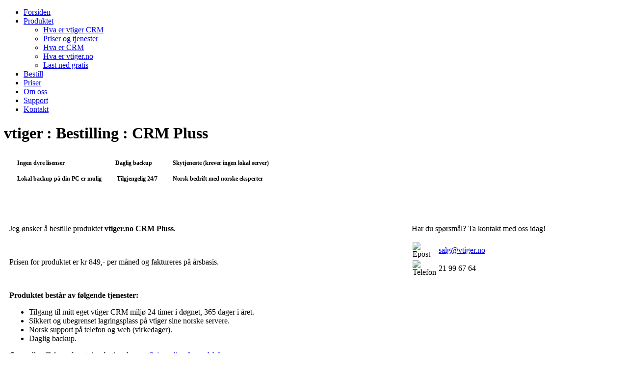

--- FILE ---
content_type: text/html; charset=utf-8
request_url: http://www.vtiger.no/bestill-vtigercrmpluss/bestilling/bestill-vtiger-crm-pluss
body_size: 6111
content:
<!DOCTYPE html PUBLIC "-//W3C//DTD XHTML 1.0 Transitional//EN" "http://www.w3.org/TR/xhtml1/DTD/xhtml1-transitional.dtd">
<html xmlns="http://www.w3.org/1999/xhtml" xml:lang="nb-no" lang="nb-no" >
<head><link rel="stylesheet" type="text/css" href="/plugins/editors/jckeditor/typography/typography.php"/>
	  <base href="http://www.vtiger.no/bestill-vtigercrmpluss/bestilling/bestill-vtiger-crm-pluss" />
  <meta http-equiv="content-type" content="text/html; charset=utf-8" />
  <meta name="keywords" content="vtiger salgstøtte crm kundebehandling sandefjord oslo vestfold Norge" />
  <meta name="author" content="Super User" />
  <meta name="title" content="bestill-vtigercrmpluss - vTiger Norge" />
  <meta name="description" content="vtiger.no - salgstøtte og kundebehandling basert på åpen kildekode" />
  <meta name="generator" content="Joomla! - Open Source Content Management" />
  <title>bestill-vtigercrmpluss - vTiger Norge</title>
  <link href="/favicon.ico" rel="shortcut icon" type="image/vnd.microsoft.icon" />
  <link rel="stylesheet" href="/plugins/system/rokbox/themes/light/rokbox-style.css" type="text/css" />
  <link rel="stylesheet" href="/libraries/gantry/css/grid-12.css" type="text/css" />
  <link rel="stylesheet" href="/libraries/gantry/css/gantry.css" type="text/css" />
  <link rel="stylesheet" href="/libraries/gantry/css/joomla.css" type="text/css" />
  <link rel="stylesheet" href="/templates/rt_omnicron/css/joomla.css" type="text/css" />
  <link rel="stylesheet" href="/templates/rt_omnicron/css/style1.css" type="text/css" />
  <link rel="stylesheet" href="/templates/rt_omnicron/css/extended.css" type="text/css" />
  <link rel="stylesheet" href="/templates/rt_omnicron/css/demo-styles.css" type="text/css" />
  <link rel="stylesheet" href="/templates/rt_omnicron/css/template.css" type="text/css" />
  <link rel="stylesheet" href="/templates/rt_omnicron/css/template-chrome.css" type="text/css" />
  <link rel="stylesheet" href="/templates/rt_omnicron/css/template-webkit.css" type="text/css" />
  <link rel="stylesheet" href="/templates/rt_omnicron/css/typography.css" type="text/css" />
  <link rel="stylesheet" href="/templates/rt_omnicron/css/fusionmenu.css" type="text/css" />
  <link rel="stylesheet" href="/components/com_foxcontact/css/neon.css" type="text/css" />
  <style type="text/css">
.rt-pagination {display: none;}body #rt-logo {width:300px;height:50px;}
  </style>
  <script src="/media/system/js/mootools-core.js" type="text/javascript"></script>
  <script src="/media/system/js/core.js" type="text/javascript"></script>
  <script src="/media/system/js/caption.js" type="text/javascript"></script>
  <script src="/media/system/js/mootools-more.js" type="text/javascript"></script>
  <script src="/plugins/system/rokbox/rokbox.js" type="text/javascript"></script>
  <script src="/plugins/system/rokbox/themes/light/rokbox-config.js" type="text/javascript"></script>
  <script src="/templates/rt_omnicron/js/gantry-articledetails.js" type="text/javascript"></script>
  <script src="/libraries/gantry/js/gantry-morearticles.js" type="text/javascript"></script>
  <script src="/libraries/gantry/js/gantry-smartload.js" type="text/javascript"></script>
  <script src="/libraries/gantry/js/gantry-buildspans.js" type="text/javascript"></script>
  <script src="/libraries/gantry/js/gantry-inputs.js" type="text/javascript"></script>
  <script src="/libraries/gantry/js/browser-engines.js" type="text/javascript"></script>
  <script src="/modules/mod_roknavmenu/themes/fusion/js/fusion.js" type="text/javascript"></script>
  <script src="/index.php?option=com_foxcontact&amp;view=loader&amp;owner=module&amp;id=115&amp;type=js&amp;filename=jtext" type="text/javascript"></script>
  <script src="/components/com_foxcontact/js/fileuploader.js" type="text/javascript"></script>
  <script type="text/javascript">
window.addEvent('load', function() {
				new JCaption('img.caption');
			}); var _gaq = _gaq || [];
  _gaq.push(['_setAccount', 'UA-39795618-1']);
  _gaq.push(['_trackPageview']);

  (function() {
    var ga = document.createElement('script'); ga.type = 'text/javascript'; ga.async = true;
    ga.src = ('https:' == document.location.protocol ? 'https://ssl' : 'http://www') + '.google-analytics.com/ga.js';
    var s = document.getElementsByTagName('script')[0]; s.parentNode.insertBefore(ga, s);
  })();
var rokboxPath = '/plugins/system/rokbox/';window.addEvent('domready', function() { new GantryMoreArticles({'leadings': 0, 'moreText': 'Load More Articles', 'url': '/bestill-vtigercrmpluss/bestilling/bestill-vtiger-crm-pluss?tmpl=component&amp;type=raw'}); })window.addEvent('domready', function() {new GantrySmartLoad({'offset': {'x': 200, 'y': 200}, 'placeholder': '/templates/rt_omnicron/images/blank.gif', 'exclusion': ['ul.menutop,div.roktabs-wrapper,span.image,div.fusion-submenu-wrapper,.module-content ul.menu .image,.roknewspager-div a,#rokintroscroller,.feature-block .image-full']}); });	var _gaq = _gaq || [];
	_gaq.push(['_setAccount', 'UA-39795618-1']);
	_gaq.push(['_trackPageview']);

	(function() {
	var ga = document.createElement('script'); ga.type = 'text/javascript'; ga.async = true;
	ga.src = ('https:' == document.location.protocol ? 'https://ssl' : 'http://www') + '.google-analytics.com/ga.js';
	var s = document.getElementsByTagName('script')[0]; s.parentNode.insertBefore(ga, s);
	})();
	
			window.addEvent('domready', function() {
				var modules = ['rt-block'];
				var header = ['h3','h2','h1'];
				GantryBuildSpans(modules, header);
			});
		InputsExclusion.push('.content_vote','#rt-popup','#rt-popuplogin','#vmMainPage')            window.addEvent('domready', function() {
                new Fusion('ul.menutop', {
                    pill: 0,
                    effect: 'slide and fade',
                    opacity:  1,
                    hideDelay:  500,
                    centered:  0,
                    tweakInitial: {'x': -11, 'y': -5},
                    tweakSubsequent: {'x':  0, 'y':  0},
                    tweakSizes: {'width': 20, 'height': 20},
                    menuFx: {duration:  300, transition: Fx.Transitions.Circ.easeOut},
                    pillFx: {duration:  400, transition: Fx.Transitions.Back.easeOut}
                });
            });
            
  </script>
</head>
<!-- LIVE CHAT HELPER  -->
<script type="text/javascript">
var LHCChatOptions = {};
LHCChatOptions.opt = {widget_height:340,widget_width:300,popup_height:520,popup_width:500};
(function() {
var po = document.createElement('script'); po.type = 'text/javascript'; po.async = true;
po.src = 'https://chat.online4u.no:444/online4u.no/index.php/nor/chat/getstatus/(position)/bottom_right/(hide_offline)/true/(check_operator_messages)/true/(top)/350/(units)/pixels';
var s = document.getElementsByTagName('script')[0]; s.parentNode.insertBefore(po, s);
})();
</script>
<!-- LIVE CHAT HELPER -->

	<body  class="backgroundlevel-high bodylevel-high cssstyle-style1 readonstyle-button fixedfooter-0 font-family-helvetica font-size-is-default menu-type-fusionmenu col12 option-com-content menu-bestill-vtigercrmpluss ">
		<div id="rt-page-background">
						<div id="rt-drawer">
				<div class="rt-container">
										<div class="clear"></div>
				</div>
			</div>
									<div id="rt-header-surround"><div id="rt-header-surround2"><div id="rt-header-overlay">
												<div id="rt-header">
					<div class="rt-container">
						
<div class="rt-grid-4 rt-alpha">
    			<div class="rt-block">
    	    	<a href="/" id="rt-logo"></a>
    		</div>
	    
</div>
<div class="rt-grid-8 rt-omega">
    <div class="rt-fusionmenu">
<div class="nopill">
<div class="rt-menubar"><div class="rt-menubar2"><div class="rt-menubar3">
    <ul class="menutop level1 " >
                        <li class="item101 root" >
                            <a class="orphan item bullet" href="/"  >
                    <span>
                                        Forsiden                                                            </span>
                </a>
            
                    </li>
                                <li class="item118 parent root" >
                            <a class="daddy item bullet" href="/produktet/produkt/hva-er-vtiger-crm"  >
                    <span>
                                        Produktet                                                            <span class="daddyicon"></span>
                                        </span>
                </a>
            
                                                <div class="fusion-submenu-wrapper navigation-overlay- level2" style="width:180px;">
                        
                        <ul class="level2" style="width:180px;">
                                                                                                        <li class="item140" >
                            <a class="orphan item bullet" href="/produktet/produkt/hva-er-vtiger-crm"  >
                    <span>
                                        Hva er vtiger CRM                                                            </span>
                </a>
            
                    </li>
                                                                                                                                                <li class="item141" >
                            <a class="orphan item bullet" href="/priser-og-tjenester/produkt/priser-og-tjenester"  >
                    <span>
                                        Priser og tjenester                                                            </span>
                </a>
            
                    </li>
                                                                                                                                                <li class="item139" >
                            <a class="orphan item bullet" href="/hva-er-crm/produkt/hva-er-crm"  >
                    <span>
                                        Hva er CRM                                                            </span>
                </a>
            
                    </li>
                                                                                                                                                <li class="item144" >
                            <a class="orphan item bullet" href="/hva-er-crm-vtiger-no/produkt/hva-er-crm-vtiger-no"  >
                    <span>
                                        Hva er vtiger.no                                                            </span>
                </a>
            
                    </li>
                                                                                                                                                <li class="item142" >
                            <a class="orphan item bullet" href="/lastned/produkt/lastned"  >
                    <span>
                                        Last ned gratis                                                            </span>
                </a>
            
                    </li>
                                                                                            </ul>

                                                <div class="drop-bot"></div>
                    </div>
                                    </li>
                                <li class="item145 root" >
                            <a class="orphan item bullet" href="/priser-og-tjenester/produkt/priser-og-tjenester"  >
                    <span>
                                        Bestill                                                            </span>
                </a>
            
                    </li>
                                <li class="item146 root" >
                            <a class="orphan item bullet" href="/priser-og-tjenester/produkt/priser-og-tjenester"  >
                    <span>
                                        Priser                                                            </span>
                </a>
            
                    </li>
                                <li class="item102 root" >
                            <a class="orphan item bullet" href="/om-oss/bedrift/om-oss"  >
                    <span>
                                        Om oss                                                            </span>
                </a>
            
                    </li>
                                <li class="item103 root" >
                            <a class="orphan item bullet" href="https://helpdesk.online4u.no" target="_blank" >
                    <span>
                                        Support                                                            </span>
                </a>
            
                    </li>
                                <li class="item106 root" >
                            <a class="orphan item bullet" href="/kontakt/kontakt/kontakt"  >
                    <span>
                                        Kontakt                                                            </span>
                </a>
            
                    </li>
                    </ul>
</div></div></div>
</div>
</div>
</div>
						<div class="clear"></div>
					</div>
				</div>
											</div></div></div>
			<div id="rt-body-surround-bg">
			<div class="rt-container">
				<div id="rt-body-surround"><div id="rt-body-surround2"><div id="rt-body-surround3"><div id="rt-body-surround4">
																													              
				<div id="rt-main-overlay">
			<div id="rt-main" class="mb12">
               	<div class="rt-main-inner">
                    <div class="rt-grid-12 ">
                        						<div class="rt-block">
                        						<div class="box1 title7 details-layout3">
                            <div id="rt-mainbody">
                            	<div class="component-content rt-joomla">
	                                <div class="rt-article">
	<div class="item-page">
								<div class="module-title-surround"><div class="module-title">
		<h1 class="title">
							vtiger : Bestilling : CRM Pluss					</h1>
		</div></div>
		<div class="clear"></div>
				
				
		
		
		
		
						
																<table cellpadding="4" cellspacing="4">
	<tbody>
		<tr>
			<td>
				<span style="font-size: 12px;"><img border="0" height="16" src="/images/icons/icon-tick-yes-green.png" style="width: 16px; height: 16px; border: 0;" width="16" /> <strong>Ingen dyre lisenser</strong></span></td>
			<td>
				<span style="font-size: 12px;"><img border="0" height="16" src="/images/icons/icon-tick-yes-green.png" style="width: 16px; height: 16px; border: 0;" width="16" /></span><span style="font-size: 12px;"><strong>Daglig backup</strong></span></td>
			<td>
				<span style="font-size: 12px;"><img border="0" height="16" src="/images/icons/icon-tick-yes-green.png" style="width: 16px; height: 16px; border: 0;" width="16" /></span><span style="font-size: 12px;"><strong> Skytjeneste <strong>(krever ingen lokal server)</strong></strong></span></td>
		</tr>
		<tr>
			<td>
				<span style="font-size: 12px;"><span style="font-size: 12px;"><img border="0" height="16" src="/images/icons/icon-tick-yes-green.png" style="width: 16px; height: 16px; border: 0;" width="16" /></span> </span><span style="font-size: 12px;"><strong>Lokal backup på din PC er mulig</strong></span></td>
			<td>
				<span style="font-size: 12px;"><span style="font-size: 12px;"><img border="0" height="16" src="/images/icons/icon-tick-yes-green.png" style="width: 16px; height: 16px; border: 0;" width="16" /></span> <strong><strong>Tilgjengelig 24/7</strong></strong></span></td>
			<td>
				<span style="font-size: 12px;"><span style="font-size: 12px;"><img border="0" height="16" src="/images/icons/icon-tick-yes-green.png" style="width: 16px; height: 16px; border: 0;" width="16" /></span> <strong>Norsk bedrift med norske eksperter</strong></span></td>
		</tr>
	</tbody>
</table>
<p>
	&nbsp;</p>
<table border="0" cellpadding="10" cellspacing="1" style="width: 100%;">
	<tbody>
		<tr>
			<td style="vertical-align: top;">
				<p>
					Jeg ønsker å bestille produktet <strong>vtiger.no CRM Pluss</strong>.</p>
				<br />
				<p>
					Prisen for produktet er kr 849,- per måned og faktureres på årsbasis.</p>
				<br />
				<p>
					<strong>Produktet består av følgende tjenester:</strong></p>
				<ul>
					<li>
						Tilgang til mitt eget vtiger CRM miljø 24 timer i døgnet, 365 dager i året.</li>
					<li>
						Sikkert og ubegrenset lagringsplass på vtiger sine norske servere.</li>
					<li>
						Norsk support på telefon og web (virkedager).</li>
					<li>
						Daglig backup.</li>
				</ul>
				<p>
					Generelle vilkår og forretningsbetingelser er <a href="/vtiger-crm-norge/vilkar-og-forretningsbetingelser" target="_blank">tilgjengelig på engelsk her</a>.</p>
			</td>
			<td>
				&nbsp;</td>
			<td style="vertical-align: top;">
				<p>
					Har du spørsmål? Ta kontakt med oss idag!</p>
				<table border="0" cellpadding="1" cellspacing="1" style="width: 50%;">
					<tbody>
						<tr>
							<td style="width: 51px;">
								<img alt="Epost" border="0" height="64" src="/images/icons/gruppevare.png" width="64" /></td>
							<td style="width: 181px;">
								<span style="font-size: 12pt;">
 <script type='text/javascript'>
 <!--
 var prefix = '&#109;a' + 'i&#108;' + '&#116;o';
 var path = 'hr' + 'ef' + '=';
 var addy9047 = 's&#97;lg' + '&#64;';
 addy9047 = addy9047 + 'vt&#105;g&#101;r' + '&#46;' + 'n&#111;';
 document.write('<a ' + path + '\'' + prefix + ':' + addy9047 + '\'>');
 document.write(addy9047);
 document.write('<\/a>');
 //-->\n </script><script type='text/javascript'>
 <!--
 document.write('<span style=\'display: none;\'>');
 //-->
 </script>Denne e-postadressen er beskyttet mot programmer som samler e-postadresser. Du må aktivere javaskript for å kunne se den.
 <script type='text/javascript'>
 <!--
 document.write('</');
 document.write('span>');
 //-->
 </script></span></td>
						</tr>
						<tr>
							<td style="width: 51px;">
								<img alt="Telefon" border="0" height="64" src="/images/icons/telefoni.png" width="64" /></td>
							<td style="width: 181px;">
								<span style="font-size: 12pt;">21 99 67 64</span></td>
						</tr>
					</tbody>
				</table>
			</td>
		</tr>
	</tbody>
</table>
<p>
	&nbsp;</p>
										
		
			
					
		
				
							</div>
</div>
	                            </div>
                            </div>
							<div class="clear"></div>
						</div>
                        						</div>
                                            </div>
                                        <div class="clear"></div>
                </div>
            </div>
		</div>
																	<div id="rt-mainbottom">
						<div class="rt-grid-12 rt-alpha rt-omega">
                    <div class="box3">
                    <div class="rt-block">
								<div class="module-title"><h2 class="title">Bestillingsskjema vtiger CRM Pluss</h2></div>
                				<div class="rt-module-inner">
					<div class="module-content">
	                	
<a name="mid_115"></a>

<div class="foxcontainerbox3" style="width:100% !important;">



<form enctype="multipart/form-data" class="foxform" action="/bestill-vtigercrmpluss/bestilling/bestill-vtiger-crm-pluss#mid_115" method="post">
	<!-- mod_foxcontact 2.0.19 GNU/GPLv3 -->
	<div class="foxfield"><input class="foxtext" type="text" value="Bedriftens navn" title="Bedriftens navn" style="width:95% !important;display:block;float:none;margin:0 auto !important;" name="_44a7619d188dfaf869104922d605ffa7" onfocus="if(this.value==this.title) this.value='';" onblur="if(this.value=='') this.value=this.title;" /></div>
<div class="foxfield"><input class="foxtext" type="text" value="Telefon" title="Telefon" style="width:95% !important;display:block;float:none;margin:0 auto !important;" name="_82c6d8f11aad2cc28d331c859cd988b6" onfocus="if(this.value==this.title) this.value='';" onblur="if(this.value=='') this.value=this.title;" /></div>
<div class="foxfield"><input class="foxtext" type="text" value="Gateadresse" title="Gateadresse" style="width:95% !important;display:block;float:none;margin:0 auto !important;" name="_be68121db94c8f94872c5adcae9dff2e" onfocus="if(this.value==this.title) this.value='';" onblur="if(this.value=='') this.value=this.title;" /></div>
<div class="foxfield"><input class="foxtext" type="text" value="Postnummer" title="Postnummer" style="width:95% !important;display:block;float:none;margin:0 auto !important;" name="_37044d920fda34b53dfe4b83c0e74a10" onfocus="if(this.value==this.title) this.value='';" onblur="if(this.value=='') this.value=this.title;" /></div>
<div class="foxfield"><input class="foxtext" type="text" value="Sted" title="Sted" style="width:95% !important;display:block;float:none;margin:0 auto !important;" name="_7d031b2fc13adb374831cac5b02dc12a" onfocus="if(this.value==this.title) this.value='';" onblur="if(this.value=='') this.value=this.title;" /></div>
<div class="foxfield"><input class="foxtext" type="text" value="Ditt navn" title="Ditt navn" style="width:95% !important;display:block;float:none;margin:0 auto !important;" name="_b81ceaa2616a9769db1e406aa0d4e6ea" onfocus="if(this.value==this.title) this.value='';" onblur="if(this.value=='') this.value=this.title;" /></div>
<div class="foxfield"><input class="foxtext" type="text" value="Epost" title="Epost" style="width:95% !important;display:block;float:none;margin:0 auto !important;" name="_cc6e6351ab9da247090c485daaf697c6" onfocus="if(this.value==this.title) this.value='';" onblur="if(this.value=='') this.value=this.title;" /></div>
<div class="foxfield"><input class="foxtext" type="text" value="Mobil" title="Mobil" style="width:95% !important;display:block;float:none;margin:0 auto !important;" name="_56cc16a9a1f813b18f1ed8fe0be1d5b9" onfocus="if(this.value==this.title) this.value='';" onblur="if(this.value=='') this.value=this.title;" /></div>
<div class="foxfield"><div class="fox-dropdown-container" style="width:96%;display:block;float:none;margin:0 auto !important;" ><select class="fox_dropdown foxtext" name="_7d68ab699d285d294173011198f0d3a0" style="width:100% !important;" onchange="DropdownAlignValue(this)" ><option value="">Antall ansatte som skal bruke vtiger CRM</option><option value=""></option><option value="10">10</option><option value="11">11</option><option value="12">12</option><option value="13">13</option><option value="14">14</option><option value="15">15</option><option value="16">16</option><option value="17">17</option><option value="18">18</option><option value="19">19</option><option value="20">20</option><option value="21">21</option><option value="22">22</option><option value="23">23</option><option value="24">24</option><option value="25">25</option><option value="26">26</option><option value="27">27</option><option value="28">28</option><option value="29">29</option><option value="30">30</option><option value="31">31</option><option value="32">32</option><option value="33">33</option><option value="34">34</option><option value="35">35</option><option value="36">36</option><option value="37">37</option><option value="38">38</option><option value="39">39</option><option value="40">40</option><option value="40+">40+</option></select><span class="outer_dropdown defaultfoxfield" ><span class="inner_dropdown" style="background-image:url(/media/com_foxcontact/images/dropdown-arrow-right.png);background-position:right 0;" id="ddi_7d68ab699d285d294173011198f0d3a0" ></span></span></div>
&nbsp;</div>
<div class="foxfield"><div class="fox-dropdown-container" style="width:96%;display:block;float:none;margin:0 auto !important;" ><select class="fox_dropdown foxtext" name="_a74f24bd5b8e6501e1e8ef0e939ebe0c" style="width:100% !important;" onchange="DropdownAlignValue(this)" ><option value="">Vi ønsker faktura tilsendt per</option><option value=""></option><option value="Post">Post</option><option value="Epost">Epost</option></select><span class="outer_dropdown defaultfoxfield" ><span class="inner_dropdown" style="background-image:url(/media/com_foxcontact/images/dropdown-arrow-right.png);background-position:right 0;" id="ddi_a74f24bd5b8e6501e1e8ef0e939ebe0c" ></span></span></div>
&nbsp;</div>
<div class="foxfield"><input class="foxtext" type="text" value="Eventuelle kommentarer" title="Eventuelle kommentarer" style="width:95% !important;display:block;float:none;margin:0 auto !important;" name="_983d8490411208d487f8d5abe2a68126" onfocus="if(this.value==this.title) this.value='';" onblur="if(this.value=='') this.value=this.title;" /></div>
<div class="foxfield">
<input type="checkbox" class="foxcheckbox" value="Ja" name="_c07b89fcb3efe602144079f8dc20e1a3" id="c_c07b89fcb3efe602144079f8dc20e1a3" />
<span id="s_c07b89fcb3efe602144079f8dc20e1a3" onclick="ChangeCheckboxState('_c07b89fcb3efe602144079f8dc20e1a3');" style="background-position: left 50%;" ><span class="required"></span>Jeg har lest og godtar vilkårene og forretningsbetingelsene</span>
</div>
<div class="foxfield">
<button class="foxbutton" type="submit" style="margin-right:32px;" name="mid_115">
<span style="background: url(/media/com_foxcontact/images/submit/tick-button.png) no-repeat scroll left top transparent; padding-left:20px;" >
Send bestilling</span>
</button>
</div></form>

</div>

						<div class="clear"></div>
					</div>
				</div>
            </div>
                </div>
		
</div>
						<div class="clear"></div>
					</div>
									</div>
			</div></div></div></div>
			</div>
						<div id="rt-bottom-surround"><div id="rt-bottom-surround2"><div id="rt-bottom-overlay">
								<div id="rt-bottom">
					<div class="rt-container">
						<div class="rt-grid-12 rt-alpha rt-omega">
                        <div class="rt-block">
								<div class="rt-module-inner">
					<div class="module-content">
	                	

<div class="custom"  >
	<center>
	<table>
		<tbody>
			<tr>
				<td>
					<img border="0" src="/images/icons/telefoni_liten.png" /></td>
				<td>
					+47 21 99 67 64</td>
				<td>
					<img border="0" src="/images/icons/gruppevare_liten.png" /></td>
				<td>
					
 <script type='text/javascript'>
 <!--
 var prefix = '&#109;a' + 'i&#108;' + '&#116;o';
 var path = 'hr' + 'ef' + '=';
 var addy75876 = 'f&#105;rm&#97;p&#111;st' + '&#64;';
 addy75876 = addy75876 + 'vt&#105;g&#101;r' + '&#46;' + 'n&#111;';
 document.write('<a ' + path + '\'' + prefix + ':' + addy75876 + '\'>');
 document.write(addy75876);
 document.write('<\/a>');
 //-->\n </script><script type='text/javascript'>
 <!--
 document.write('<span style=\'display: none;\'>');
 //-->
 </script>Denne e-postadressen er beskyttet mot programmer som samler e-postadresser. Du må aktivere javaskript for å kunne se den.
 <script type='text/javascript'>
 <!--
 document.write('</');
 document.write('span>');
 //-->
 </script></td>
				<td>
					<img border="0" src="/images/icons/hjem_liten.png" /></td>
				<td>
					Teksleåsen 50, 3231 Sandefjord</td>
			</tr>
		</tbody>
	</table>
	<p>
		Våre websider er kopibeskyttet © 2014. Oppgi kilde ved kopiering. <a href="/cookiepolicy/linspes/cookiepolicy" title="">Vår cookie-policy.</a></p>
</center>
</div>
						<div class="clear"></div>
					</div>
				</div>
            </div>
        	
</div>
						<div class="clear"></div>
					</div>
				</div>
															</div></div></div>
								</div>
									</body>
</html>


--- FILE ---
content_type: application/javascript
request_url: http://www.vtiger.no/index.php?option=com_foxcontact&view=loader&owner=module&id=115&type=js&filename=jtext
body_size: 201
content:
var JText = [];
JText['COM_FOXCONTACT_BROWSE_FILES'] = 'Finn filen';
JText['JCANCEL'] = 'Avbryt';
JText['COM_FOXCONTACT_FAILED'] = 'Feilet';
JText['COM_FOXCONTACT_SUCCESS'] = 'Suksess';
